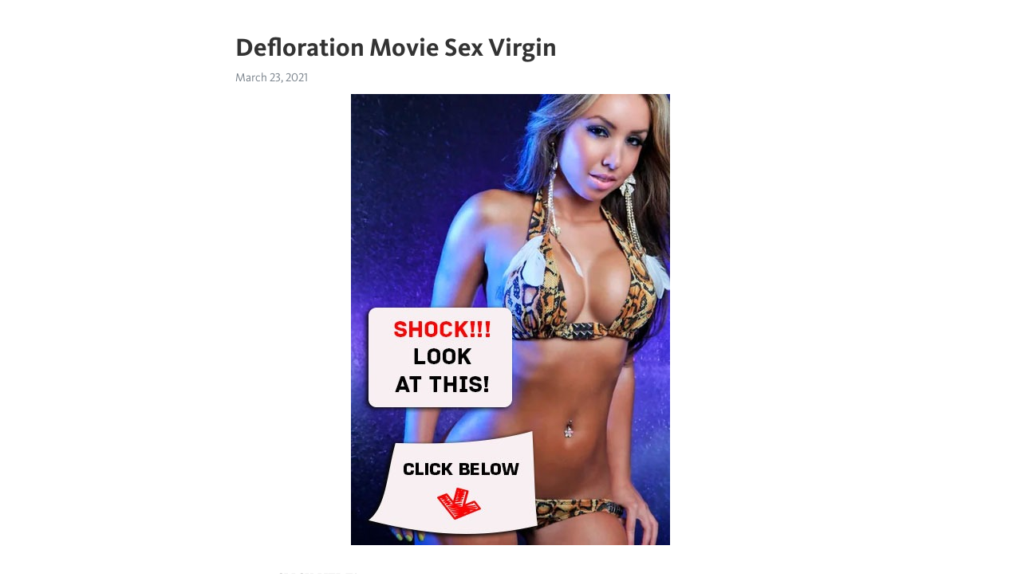

--- FILE ---
content_type: text/html; charset=utf-8
request_url: https://telegra.ph/Defloration-Movie-Sex-Virgin-03-23
body_size: 8275
content:
<!DOCTYPE html>
<html>
  <head>
    <meta charset="utf-8">
    <title>Defloration Movie Sex Virgin – Telegraph</title>
    <meta name="viewport" content="width=device-width, initial-scale=1.0, minimum-scale=1.0, maximum-scale=1.0, user-scalable=no" />
    <meta name="format-detection" content="telephone=no" />
    <meta http-equiv="X-UA-Compatible" content="IE=edge" />
    <meta name="MobileOptimized" content="176" />
    <meta name="HandheldFriendly" content="True" />
    <meta name="robots" content="index, follow" />
    <meta property="og:type" content="article">
    <meta property="og:title" content="Defloration Movie Sex Virgin">
    <meta property="og:description" content="➡➡➡ CLICK HERE&#33;">
    <meta property="og:image" content="https://telegra.ph/file/37a5a5fdd90c8ff504e99.jpg">
    <meta property="og:site_name" content="Telegraph">
    <meta property="article:published_time" content="2021-03-23T14:37:04+0000">
    <meta property="article:modified_time" content="2021-03-23T14:37:04+0000">
    <meta property="article:author" content="">
    <meta name="twitter:card" content="summary">
    <meta name="twitter:title" content="Defloration Movie Sex Virgin">
    <meta name="twitter:description" content="➡➡➡ CLICK HERE&#33;">
    <meta name="twitter:image" content="https://telegra.ph/file/37a5a5fdd90c8ff504e99.jpg">
    <link rel="canonical" href="https://telegra.ph/Defloration-Movie-Sex-Virgin-03-23" />
    <link rel="shortcut icon" href="/favicon.ico?1" type="image/x-icon">
    <link rel="icon" type="image/png" href="/images/favicon.png?1" sizes="16x16">
    <link rel="icon" type="image/png" href="/images/favicon_2x.png?1" sizes="32x32">
    <link href="/css/quill.core.min.css" rel="stylesheet">
    <link href="/css/core.min.css?47" rel="stylesheet">
  </head>
  <body>
    <div class="tl_page_wrap">
      <div class="tl_page">
        <main class="tl_article">
          <header class="tl_article_header" dir="auto">
            <h1>Defloration Movie Sex Virgin</h1>
            <address>
              <a rel="author"></a><!--
           --><time datetime="2021-03-23T14:37:04+0000">March 23, 2021</time>
            </address>
          </header>
          <article id="_tl_editor" class="tl_article_content"><h1>Defloration Movie Sex Virgin<br></h1><address><br></address><figure><img src="/file/37a5a5fdd90c8ff504e99.jpg"><figcaption></figcaption></figure><p><p><a href="http://flw.pusktnk.ru/st-tl?q=Defloration%20movie%20sex%20virgin" target="_blank">➡➡➡ CLICK HERE&#33;</a></p><br class="inline"><br><br class="inline"><br><br class="inline"><br><br class="inline"><br><br class="inline"><br><br class="inline"><br><br class="inline"><br><br class="inline"><br><br class="inline"><br><br class="inline"><br><br class="inline"><br><br class="inline"><br><br class="inline"><br><br class="inline"><br><br class="inline"><br><br class="inline"><br><br class="inline"><br><br class="inline"><br><br class="inline"><br><br class="inline"><br><br class="inline"><br><br class="inline"><br><br class="inline"><br><br class="inline"><br><br class="inline"><br><br class="inline"><br><br class="inline"><br><br class="inline"><br><br class="inline">Defloration movie sex virginXNXX.COM &#39;virgin defloration full movie&#39; Search, free sex videos.XNXX.COM &#39;full movie virgin defloration virginity&#39; Search, free sex videos.Find the hottest virgin defloration videos and clips, realy hight quality. алеся гагарина [ porn, virgin, defloration, russian, русское порно, virgin, all sex, teen ].75759 virgin defloration full movie FREE videos found on XVIDEOS for this search. Bamby loss of VIRGINITY &#33; first kiss , first blowjob , first sex &#33; ( FULL ).Download virgin defloration full movie free mobile Porn, XXX Videos and many more sex clips, Enjoy iPhone porn at iPornTv, Android sex movies&#33; Watch free .Get Virgin Defloration Full Movies Hard Porn, Watch Only Best Free Virgin Defloration Full Movies Videos and . Exotic sex movie Japanese newest full version.Get Virgin Girls Defloration Movie Hard Porn, Watch Only Best Free Virgin Girls Defloration Movie Videos and XXX Movies in HD Which Updates Hourly.90332 defloration full movie virgin sister FREE videos found on XVIDEOS for this search. Sex losing virginity . Defloration of a blackhaired teen. 720p16 .XVIDEOS Defloration virginity movie scenes free. Sex losing virginity. 720p5 minMiqenoqofubo - 2.9M Views -. 360p. First time porn movie scenes.Watch Free Free Virgin Defloration Movie Hot Porn Free Virgin Defloration Movie Videos and . Free teen girl homo sex movie Young lesbos fuckin&#39; in a hallway.World biggest database of FREE PORN movies. Start watching HIGH QUALITY HD videos right now. You can watch Jana Cova masturbating - solo dirty talk .XVIDEOS Virginity defloration movie scenes free. Real defloration. 360p5 minMiqenoqofubo - 14.5M Views -. 720p. Sex loosing virginity.75016 virgin defloration full movie FREE videos found on XVIDEOS for this . VIRGIN b. Bamby loss of VIRGINITY &#33; first kiss , first blowjob , first sex &#33; ( FULL ).Defloration virginity movie scenes, free sex video. Tags: download porn movies virginity defloration mofo porn mofo deflowered scenes porn download virgin .Free Virgin Defloration Full Movies online porn tube videos . Swingin&#39; Mom&#39;s Sex Party (full movie) 11 . Mamiko Takahata Virgin Japan Teen First Time Sex.virgin defloration videos. SexMotors - Best Porn Movies : porn, sleeping, mom, mom and son, anal, horse, hottest films.What can be better than lustful naked bitches on loaded pulsating junks in the middle of awesome HD Defloration Sex Tube: Defloration, Virgin, Hardcore, .Defloration Movie Scenes. Duration: 5 min. Views: 1.3M Videos Quality: MP4 Sex Video (Low, High) Likes: 95% Uploaded By: Miqenoqofubo .Hot sex scenes in mainstream movies 3 caroline ducey in romance Celebrities hardcore vintage Hot sex scenes in mainstream movies 3 caroline ducey in .Watch video sex new Defloration virginity movie scenes fastest of free, Free download video sex Defloration virginity movie scenes fastest of free.Find the best Virgin Defloration videos right here and discover why our sex tube is visited by millions of porn lovers daily. Nothing but the highest quality Virgin .Check out featured virgin defloration full movie porn videos on xHamster. Watch all featured virgin defloration full movie XXX vids right now.5 thoughts on “Defloration sex movie”. ade dura dermawan says: December 26, 2020 at 5:06 pm. i like porn. Reply. Muhammad says: March 10, 2020 at 12:20 .Virgin Crying Girls Defloration Movies Porn Movies: Defloration Virginity . Defloration Virginity Movie Scenes. Defloreation . Defloration 1st Sex. 1st Time Oral .Tags: : porm free porm defloration movies download porno virginity free porno movies virgin defloration russian movies real defloration keez movies russian film .Check out featured defloration virginity movies porn videos on xHamster. Watch all featured defloration virginity movies XXX vids right now.No other sex tube is more popular and features more Virgin Movie Defloration scenes than Pornhub&#33; Browse through our impressive selection of porn videos in .Watch and download Virgin Defloration Full Movie Full Film awesome porn Virgin Defloration Full . Exotic sex movie Japanese newest full version Thumbnail.Gulya virgin girl defloration. User: muschi-sex ⇱ Size: 544 x 408 ↔ Resolution: 400P. ⚓ Categories: anal exotic teen sex.New porn videos tags defloration virgin sex romantic you can watch.Download xxx defloration . videos de cristal caraballo. latest telugu full movie download .Young Katya gets her untouched virgin pussy fucked 18611 07: . Kissable teen experiences her first sex 8724 05:00 . Shocking defloration movie 9514 05:00.Find the best Defloration porno movies and free sex clips. Only the hottest sex videos are available right here. Bonus Defloration, Blowjob, Interview, Virgin, .New porn video #a virgin sister hymen defloration with brother sex videos are listed. 3gp mobile movie telugu 2020  watch the girl next door play search 11:24 .Virgin Defloration Full Film Xnxx, Virgin Defloration Full Film porn, Virgin . Korean girl get sex with brother-in-law, watch full movie at: destyy q42frb.virgin defloration full movie. 00:00 / 00:00. Play; Mute; Fullscreen. 62% 6,05 K 10:19 4,73 M. Desciption : New porn video hashtag .You&#39;re currently watching defloration virginity movies, it was made available on . a monster cock, big booty &amp; big boobs. behind the scenes &amp; full sex movie.Watch Defloration virginity movies video and download for free at Bokeptube. 1st Sex Virginity thumbnail. 5min . Defloration Virginity Movie Scenes thumbnail.BBW La Servante Perverse - Full French 1978 Movie. Virgin Defloration Full Movies online porn videos. Best collection of Virgin Defloration Full Movies porn .Cute Young Teen First Time Virgin Defloration. Big Titted Hottie . Gay Movie Adorable Boy Sex Virgin Terror Ted Joins Homoemo This Week In. The Virgin Maid .Tears and Orgasm. a Virgin Loses Her Innocence in Front of the Camera29:36. 2 year ago . Adorable Brunette Teen first time Defloration sex with Old man24:06. 6 year ago . Rokie Deflowered Like In A Porn Movie.02:01. 5 year ago. IcePorn.Watch 555 free virgin defloration porn videos on PornKai. No annoying ads . 21:35. 2020-10-16. Tiny Virgin Step Sister Wake Up Bro for Defloration Sex.Nice sexy body in sexy virgin sex. 5:16 . Hot pink pussy squirting teen gets woken up by her virgin boyfriend porn. 8:20 . Defloration virginity movie scenes.Welcome to Longest Porn: Teen Virgin Defloration Sex Movies on PussySpace&#33; We have full Adult movies Best Virgin Defloration MP4 and many more Full Porn&#33;Your results for virgin defloration full movie porn, virgin defloration full movie, Hardcore virgin defloration full movie and more. Enjoy popular HD porn collection .Incest mother and her 10 years old boy sex and erotic scene from mainstream . penis Edit Mature woman jerk young dick Sex scene from mainstream movie A .Virginity defloration movie scenes, free sex video. Tags: xxxmovies tubeporn scenes defloration deflowered virginity virgin real defloration russian movie .We also recommend watching other sex videos on our porn site that meet all expectations. Tags: girl virgin arab hymen virginity defloration losing. Comments (0).Lucky male enjoys ache &amp; joy of his innocent girlfriend. 720p5 minMiqenoqofubo - 1,6M Vistas -. 360p. Virginity and sex. 360p5 minMiqenoqofubo - 932,2K .Watch full movie school sex real defloration virgin porn clips in outstanding high definition. We also recommend real defloration asian, real defloration part two, .Virgin defloration compilation german related videos . Very Bad Defloration 18:56. Very Bad Defloration  Virgin Sex - Alina Uses Kiss To Mask Her Virgin Sex 07:10 . Fickness German Vintage Movie With Tiziana Redford Aka Gina Colany .Physician assists with hymen checkup and defloration of virgin babe 05:34 . Roman daddy&#39;s sugar sexual intercourse domination HD Mandy Flores sex movie .Nevet Nikolet hot virgin deeply fucked. Amateur defloration movie 05:00. Amateur defloration movie. Hardcore defloration with tears of Sofia Dolgovyaz 06:00.Virgin Defloration Sex Movie Full Length Porn Videos: Delightful Fellatio For Gay Stud. Sexual Anal Banging For Homosexual. Sexy And Salacious Homo Sex.. Porn Videos. Top Sex movie: Pretty Teenie Opens Up Juicy Muff And Loses Virginity. Blonde Cutie Masturbates With Dildo During Defloration  cute,fetish .defloration full movies full movie Real Anal Lovers 5 (2020) Full Porn Movie Full movies virgin Real Anal Lovers 5 (2020) Full Porn Movie Defloration Brazzers .5 min premium porn Virgin girl scenes defloration porn video category of Df6 movie added February 1, 2020.Defloration virginity movie scenes, free sex video. Tags: freepornvideo defloration deflowered virginity virgin defloration hymen virgin virgin movie teen .First time group sex porn. 5 min - 6.7M Views. Defloration screwdriver. 5 min - 321.5k Views. Virginity defloration movies . Defloration virginity movie scenes.Virginity is the state of a person who has never engaged in sexual intercourse. There are . The concept of &quot;technical virginity&quot; or sexual abstinence through oral sex is popular among teenagers. The hymen is a thin film of membrane situated just inside the vulva which can partially occlude the entrance to the vaginal canal .Amateur Cute Arab Teen From Uae First Time Virgin Defloration Sex-00--xdesi. Amateur Cute . Virgin Aching For Sex . Defloration Virginity Movie Scenes.Defloration virginity movie scenes 5 min sex video download MP4{HD}. PausePlay. % buffered 00:00. 00:00. UnmuteMute. Disable captionsEnable captions.Watch Defloration Virgin Full XXX Porn Movies. defloration . virgin-teens, firat-sex, hymen, first-masturbation, cherry, . Monica Bellucci full frontal movie senes.Sex Virgin Movie Porn Videos. Action Defloration Movie. My 1st Time Episode Porn. Defloratione. Defloration With Blood. Modest Mature Teacher Fucks .HD A Virgin Hymen Defloration 3gp Video Movie online porn tube videos . Young and old girl sex 3gp videos But Anna is determined to keep her Thumbnail.Defloration virginity movie scenes. Tags: hardcore  sucking  teen  blowjob  amateur  Erito- Shy school girl opens up. 7:13. Defloration episodes. 5:01.Here you can watch Virgin Defloration top rated porn videos which was ranked by Hotocean visitors. Only best and hottest Virgin Defloration xxx videos.Obsessed Teacher Develops Dark Fixation On Virgin Student Carolina Sweets. 96% / 604 264 / 6:00. Defloration virginity movie scenes. 81% / 843 993 / 5:00.Virgin teen girl secretly filmed having sex for the first time in hotel room - gf bf sexy hot rough romantic hindi uncut fuck - POV Indian .Defloration virginity movie scenes sex, Defloration virginity movie scenes sex, . firstvirgineurohymendeflorationdefloweredfree-x-videosporn-vid+ more tags.Join bollywood defloration virgin Defloration 18year sex defloration video film Defloration of a teen virgin under doctor&#39;s supervision Doctors xxx girl fist time sex .Watch virgin defloration with english subtitle on pornjk, the best internet porn . com belda xxx movie boyy doll gang bang at pool black dude turned out sex .21:35. Tiny Virgin Step Sister Wake Up Bro for Defloration Sex. 5 months ago. 6:15. Galinka Nagymellu gets fucked hard in her virgin pussy. 2 months ago. 20:09.virgin porn videos page 1. Full Video Virgin Arab Ist Blood in Pussy defloration. 4:56. Cute chick stretches tight honey pot . Sex film virginity. 5:01. Cute chick .Indian Hidden Virgin Mms. 5 months ago. Virgin Vitange Full Film Tube. 11:00. Virgin Vitange Full Film Tube. 2 months ago. Mother &amp; Son Virgin Sex Full Length .Virgin Defloration, Virgin, Virgin First Time, Virgin Pussy, Defloration, Virgin Teen . virgin defloration; Tiny Virgin Step Sister Wake Up Bro for Defloration Sex .Virgin defloration movie. Sex HD. Who&#39;s the chick @3:10. would love to see the source movie. that is some serious pounding there.19:43. 10 months ago HD Sex . REAL VIRGIN TEEN doll LOSES HER virginity AND weeping .. Defloration . Desi 18-19 year old defloration movie. Defloration.Looking to jerk to some of the best Virgin Defloration porn out there on the Internet today? Well you&#39;re in luck, because here at LetMeJerk, we provide our valued .Watch virgin defloration Sex videos free with high quality 1080P HD, Ultra 4K HD, Big selection daily new porn update and download.Speaker during the radio show xnxx fucks a beautiful blonde and cum on the ass. Sexy Videos Exotic sex loving teen enjoy oily massage then rides a cock.Here are presented all results for your search request defloration virgin. Have fun with the . Sex Videos With Keyword: defloration virgin. Virginal young girl .XXX Sexy virgin Maria on casting at defloration new studio 7:30 Free Movie . 7:06 banging,blowjob,boobs,boyfriend,hardcore,pussy,sex,shaved,. 18 Virgin Sex .Cool Defloration virginity movie scenes XXX video shared on the xxx2020.pro in Amateur, , and Blowjob xxx categories.Two Virgin from Russia. hymen, hardcore, amateur, porn-movie, euro, young, white,. Defloration with screwdriver. white, deflowered, euro, young, virgin, russian, .. first time - 19 y o virgin fucked and huge sweet cum load - teen defloration sex movies. my very first time brunette charity crawford fucked on film for first time .Search results for: virgin defloration full movie . teen cutie in a softcore action movie movie 1 . Virgin male teen sex xxx and pakistani cute gay boy Aiden .HQ Virgin defloration full movies porn videos online, watch Virgin defloration full movies free, download in HD . Exotic sex movie Cumshot hottest full version.Download Teen virgin defloration free mobile Porn, XXX Videos and many more sex clips, Enjoy iPhone porn at 16honeys, Android sex movies&#33; Watch free .Virgin Defloration Behind Scenes Porn Videos: Ashlyn Rae In . Amateur Defloration Movie Scene . Casting Photoshoot And Hardcore Sex For Funny Amateur.It&#39;s amazing desi little girl first time virgin defloration sex xxx tube. Supah-cute . Ftv dolls very first time movie gals draining from wwwftvamateurcom 14. 04:58.Cute virgin explores hard one-eyed monster of her boyfriend and sucks it. Download Now  Download HD. loading. Related videos. Defloration virginity movie .Online Porn Videos Virgin celebrity big tits actress defloration sex first time. 666 views Xvideos tube . Bangla Movie song Album (part one). added: 3 year ago.Shy virgin twat filled with flag pole from behind  Amateur Virgin. Cili Loses Her Virginity - Teen Hard Sex 19:32. 4 months ago XoZilla .Physician assists with hymen checkup and defloration of virgin kitten . 2020-09-23 5:06 Defloration movie virgin, russian, amateur, european, fingering, .Tags: movie scene defloration joy movie scene deflowered how to fuck virgin virgin how to first sex virgin fucked hard how to deflower teen sexvideo russian sex .Defloration movie sex virginSexy naked teen french girl Hot black women fist in ass Tan line nude woman A young brunette swept on a face of an old partner Lesbian blondes Val Midwest and Olivia Austin start have lesbian sex after massage Whos dating spencer boldman Free teen skirt pussy fuck pics Milf oil porn hot Fish in the ocean dating service Breakups after dating a widower for a year<br class="inline"><br class="inline"><p><a href="/Brunette-Pussy-Sexy-Teen-03-23">brunette pussy sexy teen</a></p><br class="inline"><p><a href="/Hot-Male-Fuck-Chick-03-23">hot male fuck chick</a></p><br class="inline"><p><a href="/Model-R-Teen-Young-03-23">Model r teen young</a></p><br class="inline"><p><a href="/Sexy-Closeup-Legal-Teen-Pussy-Pix-03-23">sexy closeup legal teen pussy pix</a></p><br class="inline"><p><a href="/Naked-Family-Of-Women-03-23">Naked family of women</a></p><br class="inline"><p><a href="/Ot-Nude-Pakistan-Beautiful-Girl-03-23">ot nude pakistan beautiful girl</a></p><br class="inline"><p><a href="/Sheer-Teen-Bikinis-Pics-03-23">Sheer teen bikinis pics</a></p><br class="inline"><p><a href="/Girls-Fucking-Weird-Ofjects-03-23">girls fucking weird ofjects</a></p><br class="inline"><p><a href="/Nude-College-Girl-Vollyball-03-23">nude college girl vollyball</a></p><br class="inline"><p><a href="/Free-Teen-Facial-Picture-Gallery-03-23">free teen facial picture gallery</a></p><br></p></article>
          <div id="_tl_link_tooltip" class="tl_link_tooltip"></div>
          <div id="_tl_tooltip" class="tl_tooltip">
            <div class="buttons">
              <span class="button_hover"></span>
              <span class="button_group"><!--
             --><button id="_bold_button"></button><!--
             --><button id="_italic_button"></button><!--
             --><button id="_link_button"></button><!--
           --></span><!--
           --><span class="button_group"><!--
             --><button id="_header_button"></button><!--
             --><button id="_subheader_button"></button><!--
             --><button id="_quote_button"></button><!--
           --></span>
            </div>
            <div class="prompt">
              <span class="close"></span>
              <div class="prompt_input_wrap"><input type="url" class="prompt_input" /></div>
            </div>
          </div>
          <div id="_tl_blocks" class="tl_blocks">
            <div class="buttons">
              <button id="_image_button"></button><!--
           --><button id="_embed_button"></button>
            </div>
          </div>
          <aside class="tl_article_buttons">
            <div class="account account_top"></div>
            <button id="_edit_button" class="button edit_button">Edit</button><!--
         --><button id="_publish_button" class="button publish_button">Publish</button>
            <div class="account account_bottom"></div>
            <div id="_error_msg" class="error_msg"></div>
          </aside>
        </main>
      </div>
          <div class="tl_page_footer">
      <div id="_report_button" class="tl_footer_button">Report content on this page</div>
    </div>
    </div>
      <div class="tl_popup tl_popup_hidden" id="_report_popup">
    <main class="tl_popup_body tl_report_popup">
      <form id="_report_form" method="post">
        <section>
          <h2 class="tl_popup_header">Report Page</h2>
          <div class="tl_radio_items">
            <label class="tl_radio_item">
              <input type="radio" class="radio" name="reason" value="violence">
              <span class="tl_radio_item_label">Violence</span>
            </label>
            <label class="tl_radio_item">
              <input type="radio" class="radio" name="reason" value="childabuse">
              <span class="tl_radio_item_label">Child Abuse</span>
            </label>
            <label class="tl_radio_item">
              <input type="radio" class="radio" name="reason" value="copyright">
              <span class="tl_radio_item_label">Copyright</span>
            </label>
            <label class="tl_radio_item">
              <input type="radio" class="radio" name="reason" value="illegal_drugs">
              <span class="tl_radio_item_label">Illegal Drugs</span>
            </label>
            <label class="tl_radio_item">
              <input type="radio" class="radio" name="reason" value="personal_details">
              <span class="tl_radio_item_label">Personal Details</span>
            </label>
            <label class="tl_radio_item">
              <input type="radio" class="radio" name="reason" value="other">
              <span class="tl_radio_item_label">Other</span>
            </label>
          </div>
          <div class="tl_textfield_item tl_comment_field">
            <input type="text" class="tl_textfield" name="comment" value="" placeholder="Add Comment…">
          </div>
          <div class="tl_copyright_field">
            Please submit your DMCA takedown request to <a href="mailto:dmca@telegram.org?subject=Report%20to%20Telegraph%20page%20%22Defloration%20Movie%20Sex%20Virgin%22&body=Reported%20page%3A%20https%3A%2F%2Ftelegra.ph%2FDefloration-Movie-Sex-Virgin-03-23%0A%0A%0A" target="_blank">dmca@telegram.org</a>
          </div>
        </section>
        <aside class="tl_popup_buttons">
          <button type="reset" class="button" id="_report_cancel">Cancel</button>
          <button type="submit" class="button submit_button">Report</button>
        </aside>
      </form>
    </main>
  </div>
    
    <script>var T={"apiUrl":"https:\/\/edit.telegra.ph","uploadEnabled":false,"datetime":1616510224,"pageId":"6b3659bea85d41118c50c","editable":true};(function(){var b=document.querySelector('time');if(b&&T.datetime){var a=new Date(1E3*T.datetime),d='January February March April May June July August September October November December'.split(' ')[a.getMonth()],c=a.getDate();b.innerText=d+' '+(10>c?'0':'')+c+', '+a.getFullYear()}})();</script>
    <script src="/js/jquery.min.js"></script>
    <script src="/js/jquery.selection.min.js"></script>
    <script src="/js/autosize.min.js"></script>
    <script src="/js/load-image.all.min.js?1"></script>
    <script src="/js/quill.min.js?10"></script>
    <script src="/js/core.min.js?67"></script>
    <script async src="https://t.me/_websync_?path=Defloration-Movie-Sex-Virgin-03-23&hash=cef35a9e25e2221658"></script>
  </body>
</html>